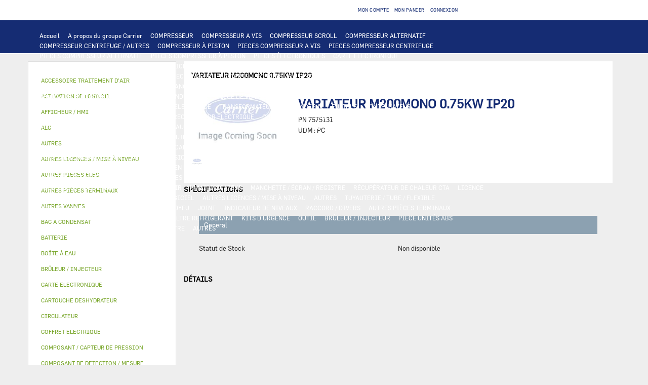

--- FILE ---
content_type: text/html;charset=UTF-8
request_url: https://www.store-eu.carrier.com/ccrz__ProductDetails?sku=7575131
body_size: 9136
content:

<!DOCTYPE HTML>

	<head>
<script src="/static/111213/js/perf/stub.js" type="text/javascript"></script><script src="/jslibrary/1637251311258/sfdc/VFRemote.js" type="text/javascript"></script><script src="/jslibrary/1746634855258/sfdc/IframeThirdPartyContextLogging.js" type="text/javascript"></script><script src="/jslibrary/1647410351258/sfdc/NetworkTracking.js" type="text/javascript"></script><script>try{ NetworkTracking.init('/_ui/networks/tracking/NetworkTrackingServlet', 'network', '0663X0000058wYF'); }catch(x){}try{ NetworkTracking.logPageView();}catch(x){}</script><script>(function(UITheme) {
    UITheme.getUITheme = function() { 
        return UserContext.uiTheme;
    };
}(window.UITheme = window.UITheme || {}));</script><script type="text/javascript">
Visualforce.remoting.Manager.add(new $VFRM.RemotingProviderImpl({"vf":{"vid":"0663X0000058wYF","xhr":false,"dev":false,"tst":false,"dbg":false,"tm":1769992885760,"ovrprm":false},"actions":{"ccrz.cc_ctrl_ProductDetailRD":{"ms":[{"name":"fetchBaseProduct","len":3,"ns":"ccrz","ver":47.0,"csrf":"VmpFPSxNakF5Tmkwd01pMHdOVlF3TURvME1Ub3lOUzQzTmpCYSw3WE8yVktpREZUdGNsSVRGVElBZ0JvekRRb2JLU0FsZUNid3dFTGFNODhJPSxZakF3TUdZNA==","authorization":"[base64].Q2kxalkzSjZMbU5qWDJOMGNteGZVSEp2WkhWamRFUmxkR0ZwYkZKRUxtWmxkR05vUW1GelpWQnliMlIxWTNRPQ==.yPFEt_dUJjvtcPHxJ9NAZrnniSD_r6djahMa7Ti8tfc="},{"name":"fetchCompositeProducts","len":3,"ns":"ccrz","ver":47.0,"csrf":"VmpFPSxNakF5Tmkwd01pMHdOVlF3TURvME1Ub3lOUzQzTmpSYSxuZlhzVnl3MEZ0dWtvOFNMNzlkMDJoN3N6OE55X0hQSGl5ZWUyVi1pc1FFPSxPR0ptWTJaag==","authorization":"[base64].Q2pOalkzSjZMbU5qWDJOMGNteGZVSEp2WkhWamRFUmxkR0ZwYkZKRUxtWmxkR05vUTI5dGNHOXphWFJsVUhKdlpIVmpkSE09.1Pfr7vWpDqhO6gzE1X04Ol_r9gwxgc8r6prT3O5sNr8="},{"name":"fetchDynamicKitData","len":4,"ns":"ccrz","ver":47.0,"csrf":"VmpFPSxNakF5Tmkwd01pMHdOVlF3TURvME1Ub3lOUzQzTmpaYSwyYzRMcHZuQUtyNnlyNkNqX2hQcUYyYl81U2VFTDVuXzU4aDItTVI1R0ZRPSxaV1UzTUdOag==","authorization":"[base64].Q2pCalkzSjZMbU5qWDJOMGNteGZVSEp2WkhWamRFUmxkR0ZwYkZKRUxtWmxkR05vUkhsdVlXMXBZMHRwZEVSaGRHRT0=.AnYMOZLx950u1DKQ9xU5XvI7EPdunkL2J0TtLqvK0lw="},{"name":"fetchPageSections","len":3,"ns":"ccrz","ver":47.0,"csrf":"VmpFPSxNakF5Tmkwd01pMHdOVlF3TURvME1Ub3lOUzQzTmpoYSxHOXNpUVpBdFVSbF9EYm51SUtVWTgxQUlPSXpaYmRmNW5NaWtRbHRUNS00PSxNakl3TVRsaQ==","authorization":"[base64].Q2k1alkzSjZMbU5qWDJOMGNteGZVSEp2WkhWamRFUmxkR0ZwYkZKRUxtWmxkR05vVUdGblpWTmxZM1JwYjI1eg==.4N7i-0MCbsk-v-aeSThd8rPe-QQO1XYWxYVyZ3B2azw="},{"name":"fetchRelatedProducts","len":4,"ns":"ccrz","ver":47.0,"csrf":"VmpFPSxNakF5Tmkwd01pMHdOVlF3TURvME1Ub3lOUzQzTmpsYSxYTGpjamlkVlNxNk9feDVUakZKWmN5UWRMNXVlVk8zS3lpNW1XZndPam5NPSxOREUxTmpVdw==","authorization":"[base64].Q2pGalkzSjZMbU5qWDJOMGNteGZVSEp2WkhWamRFUmxkR0ZwYkZKRUxtWmxkR05vVW1Wc1lYUmxaRkJ5YjJSMVkzUno=.5VpoE0qhia0JRPT9hGn6QlhWcFeli3Niht1nCWaLnXI="}],"prm":1},"ccrz.cc_RemoteActionController":{"ms":[{"name":"addBulk","len":2,"ns":"ccrz","ver":47.0,"csrf":"VmpFPSxNakF5Tmkwd01pMHdOVlF3TURvME1Ub3lOUzQzTnpCYSxQLWdrWXFMZDVpSGRqaUtkZWd1YTJKYVdhQlZLRjBhNElncEdyLTlXaWdRPSxOekpqTVRNeA==","authorization":"[base64].Q2laalkzSjZMbU5qWDFKbGJXOTBaVUZqZEdsdmJrTnZiblJ5YjJ4c1pYSXVZV1JrUW5Wc2F3PT0=.3Dp-1gndXmmdvGXPfJ3jpW_-i8uiVDtm6hVwz_7nf8I="},{"name":"addConfigurationRemoteAction","len":5,"ns":"ccrz","ver":47.0,"csrf":"VmpFPSxNakF5Tmkwd01pMHdOVlF3TURvME1Ub3lOUzQzTnpGYSxkZlpYXzFJMEhYR25PZzNNdWtvYmVUY280b0F5LWRrQTNlR04zRFoySU5RPSxaalEyWlRjdw==","authorization":"[base64].Q2p0alkzSjZMbU5qWDFKbGJXOTBaVUZqZEdsdmJrTnZiblJ5YjJ4c1pYSXVZV1JrUTI5dVptbG5kWEpoZEdsdmJsSmxiVzkwWlVGamRHbHZiZz09.UMdODry7Afbh8ar7XUWRc40YN7ueR1g3IGVzywvxD2E="},{"name":"addConfiguration","len":4,"ns":"ccrz","ver":47.0,"csrf":"VmpFPSxNakF5Tmkwd01pMHdOVlF3TURvME1Ub3lOUzQzTnpKYSxVa01aT21US2d5ZURXOXdxSGNzUER6TUFJXzFUTWRTbGlBOTBaS0d4OTNnPSxaVEUzT0RBdw==","authorization":"[base64].Q2k5alkzSjZMbU5qWDFKbGJXOTBaVUZqZEdsdmJrTnZiblJ5YjJ4c1pYSXVZV1JrUTI5dVptbG5kWEpoZEdsdmJnPT0=.CjegPCuo1jvx0bUx3p3n7YygUNyuaDvoF5LVBs4rpjE="},{"name":"addItem","len":7,"ns":"ccrz","ver":47.0,"csrf":"VmpFPSxNakF5Tmkwd01pMHdOVlF3TURvME1Ub3lOUzQzTnpOYSxUaFFFUThvUDFFaGxZU0dBVkVubHUyY0NiNEdwZUsyVVJyU01Gb0F0NkZRPSxNV1JpWW1ZMQ==","authorization":"[base64].Q2laalkzSjZMbU5qWDFKbGJXOTBaVUZqZEdsdmJrTnZiblJ5YjJ4c1pYSXVZV1JrU1hSbGJRPT0=.i5KNjjB86yVvFHPUUQEDKyDjR4GNnbEcUoSdWu6JfEQ="},{"name":"getCartTotal","len":3,"ns":"ccrz","ver":47.0,"csrf":"VmpFPSxNakF5Tmkwd01pMHdOVlF3TURvME1Ub3lOUzQzTnpSYSxSWXV1SjQ0U1BzWUdsaTNycDRhWEgxQUk4VzNIS3N2NWpDSHNYOW5uQ2hrPSxaRGRtTkRBeQ==","authorization":"[base64].Q2l0alkzSjZMbU5qWDFKbGJXOTBaVUZqZEdsdmJrTnZiblJ5YjJ4c1pYSXVaMlYwUTJGeWRGUnZkR0Zz.vZcmluY-j5FnrYvXkGSVTpUKcmeLKAhpe95TFTEyPG4="},{"name":"getCategoryTreeJson","len":1,"ns":"ccrz","ver":47.0,"csrf":"VmpFPSxNakF5Tmkwd01pMHdOVlF3TURvME1Ub3lOUzQzTnpaYSx4V1NaSE9LenlpY3Q0ZmFRUFhhcTJLX21LcmxrbW5SQ1otNlN0WnJHQVVzPSxaR0U0TnpsbA==","authorization":"[base64].Q2pKalkzSjZMbU5qWDFKbGJXOTBaVUZqZEdsdmJrTnZiblJ5YjJ4c1pYSXVaMlYwUTJGMFpXZHZjbmxVY21WbFNuTnZiZz09.Q-JbqPNbiRTj2A4lpAjRGpjpvKbEbTGOZVCoNEb39wQ="},{"name":"getCountries","len":1,"ns":"ccrz","ver":47.0,"csrf":"VmpFPSxNakF5Tmkwd01pMHdOVlF3TURvME1Ub3lOUzQzTnpkYSxYOUJTcGxiQ0h0UjhKNmR2b0pTVVhlSUU4UUNLd2x4NFpwZTJKekNBQXpzPSxZVGcwWkRZeA==","authorization":"[base64].Q2l0alkzSjZMbU5qWDFKbGJXOTBaVUZqZEdsdmJrTnZiblJ5YjJ4c1pYSXVaMlYwUTI5MWJuUnlhV1Z6.fWzQaF3_fH5pUQEek7tYKXcqE2aofVa_MZdlLpFVv28="},{"name":"getCurrentUser","len":1,"ns":"ccrz","ver":47.0,"csrf":"VmpFPSxNakF5Tmkwd01pMHdOVlF3TURvME1Ub3lOUzQzTnpoYSxNdGk2TFFsYjhJckwtVkUwM21WQWo3Y0ZUd1hBY3FoanNkUk4yeEFwaVd3PSxZamMyTmpVMg==","authorization":"[base64].Q2kxalkzSjZMbU5qWDFKbGJXOTBaVUZqZEdsdmJrTnZiblJ5YjJ4c1pYSXVaMlYwUTNWeWNtVnVkRlZ6WlhJPQ==.gJrJUpYACC2w6GOyhIfXtbHCilmiszfGNs9trGkvt8A="},{"name":"getHeaderInfo","len":1,"ns":"ccrz","ver":47.0,"csrf":"VmpFPSxNakF5Tmkwd01pMHdOVlF3TURvME1Ub3lOUzQzTnpsYSxQYW5SYlczeGZwVk1pakRlelBFTEI2T25NZDk0SmtIZ3VtYnF1bGxYWWRRPSxZemhsTURFdw==","authorization":"[base64].Q2l4alkzSjZMbU5qWDFKbGJXOTBaVUZqZEdsdmJrTnZiblJ5YjJ4c1pYSXVaMlYwU0dWaFpHVnlTVzVtYnc9PQ==.Km9MnNSyUvUi0xtnMGXW_i7obp3RoVE6RZ-hw3-uio4="},{"name":"getStates","len":0,"ns":"ccrz","ver":47.0,"csrf":"VmpFPSxNakF5Tmkwd01pMHdOVlF3TURvME1Ub3lOUzQzT0RCYSxxNC16VVhRU0dPZU1sdTc4T3JMNXdrSXg1Tko4UHBPOHJCb0U2Qm8tTW44PSxZemhrWkRWbA==","authorization":"[base64].Q2loalkzSjZMbU5qWDFKbGJXOTBaVUZqZEdsdmJrTnZiblJ5YjJ4c1pYSXVaMlYwVTNSaGRHVno=.72S1MD5itemZd_eVcPdntAFsHDBCLSRMw4F40rQnfWI="}],"prm":1}},"service":"apexremote"}));
</script><meta HTTP-EQUIV="PRAGMA" CONTENT="NO-CACHE" />
<meta HTTP-EQUIV="Expires" content="Mon, 01 Jan 1990 12:00:00 GMT" />


		<script type="text/javascript">
            var CCRZ = CCRZ || {};
            CCRZ.disableAdaptive = true;
  </script>

		<title></title>
		<meta content="" name="description" />
		<meta content="" name="keywords" />
		<meta content="" property="og:description" /><meta charset="utf-8">
<meta http-equiv="X-UA-Compatible" content="IE=edge">
<meta name="viewport" content="width=device-width, initial-scale=1"><link type="text/css" rel="stylesheet" href="/resource/1599058431000/ccrz__CCRZ_JS/v004/boot3/css/ccrz-libs.min.css" />
<script type="text/javascript" src="/resource/1599058431000/ccrz__CCRZ_JS/v004/boot3/ccrz-libsh-min.js"></script>
<script type="text/javascript" src="/resource/1599058433000/ccrz__CC_Javascript_Framework/js/cc3-min.js"></script>
<link type="text/css" rel="stylesheet" href="/resource/1600884681000/CC_Theme_Carrier/css3/styles.css"/>
<script type="text/javascript" src="/resource/1600884681000/CC_Theme_Carrier/js/uiproperties.js"></script>
<link rel="canonical" href="https://www.store-eu.carrier.com/ccrz__ProductDetails?sku=7575131&cclcl=fr_FR"/>
<link rel="alternate" hreflang="fr" href="https://www.store-eu.carrier.com/ccrz__ProductDetails?sku=7575131&cclcl=fr" />
<link rel="alternate" hreflang="pl" href="https://www.store-eu.carrier.com/ccrz__ProductDetails?sku=7575131&cclcl=pl" />
<link rel="alternate" hreflang="pt" href="https://www.store-eu.carrier.com/ccrz__ProductDetails?sku=7575131&cclcl=pt" />
<link rel="alternate" hreflang="de" href="https://www.store-eu.carrier.com/ccrz__ProductDetails?sku=7575131&cclcl=de" />
<link rel="alternate" hreflang="es" href="https://www.store-eu.carrier.com/ccrz__ProductDetails?sku=7575131&cclcl=es" />
<link rel="alternate" hreflang="en-us" href="https://www.store-eu.carrier.com/ccrz__ProductDetails?sku=7575131&cclcl=en_US" />
<link rel="alternate" hreflang="nl-nl" href="https://www.store-eu.carrier.com/ccrz__ProductDetails?sku=7575131&cclcl=nl_NL" />
<link rel="alternate" hreflang="fr-fr" href="https://www.store-eu.carrier.com/ccrz__ProductDetails?sku=7575131&cclcl=fr_FR" />
<link rel="alternate" hreflang="nl" href="https://www.store-eu.carrier.com/ccrz__ProductDetails?sku=7575131&cclcl=nl" />
<link rel="alternate" hreflang="de-de" href="https://www.store-eu.carrier.com/ccrz__ProductDetails?sku=7575131&cclcl=de_DE" />
<link rel="alternate" hreflang="fi" href="https://www.store-eu.carrier.com/ccrz__ProductDetails?sku=7575131&cclcl=fi" />
<link rel="alternate" hreflang="it" href="https://www.store-eu.carrier.com/ccrz__ProductDetails?sku=7575131&cclcl=it" />
<link rel="alternate" hreflang="es-es-euro" href="https://www.store-eu.carrier.com/ccrz__ProductDetails?sku=7575131&cclcl=es_ES_EURO" />
<link rel="alternate" hreflang="es-es" href="https://www.store-eu.carrier.com/ccrz__ProductDetails?sku=7575131&cclcl=es_ES" />
<link rel="alternate" hreflang="it-it" href="https://www.store-eu.carrier.com/ccrz__ProductDetails?sku=7575131&cclcl=it_IT" />
<link rel="alternate" hreflang="pt-pt" href="https://www.store-eu.carrier.com/ccrz__ProductDetails?sku=7575131&cclcl=pt_PT" />
<link rel="alternate" hreflang="pt-br" href="https://www.store-eu.carrier.com/ccrz__ProductDetails?sku=7575131&cclcl=pt_BR" />
<link rel="alternate" hreflang="pt-ao" href="https://www.store-eu.carrier.com/ccrz__ProductDetails?sku=7575131&cclcl=pt_AO" />
<link rel="alternate" hreflang="sv" href="https://www.store-eu.carrier.com/ccrz__ProductDetails?sku=7575131&cclcl=sv" />
<link rel="alternate" hreflang="pl-pl" href="https://www.store-eu.carrier.com/ccrz__ProductDetails?sku=7575131&cclcl=pl_PL" />
<link rel="alternate" hreflang="fi-fi" href="https://www.store-eu.carrier.com/ccrz__ProductDetails?sku=7575131&cclcl=fi_FI" />
<link rel="alternate" hreflang="sv-se" href="https://www.store-eu.carrier.com/ccrz__ProductDetails?sku=7575131&cclcl=sv_SE" />
<link rel="alternate" hreflang="fr-be" href="https://www.store-eu.carrier.com/ccrz__ProductDetails?sku=7575131&cclcl=fr_BE" />
<link rel="alternate" hreflang="nl-be" href="https://www.store-eu.carrier.com/ccrz__ProductDetails?sku=7575131&cclcl=nl_BE" />

	</head>

	<body>
		<div class="deskLayout cc_deskLayout">
		<header>
			<div class="header cc_header">
				<div class="navbar-inverse cc_navbar-inverse">
					<div class="container cc_container">
						<div class="row cc_navbar_row">
							<small>
								<div class="col-md-4 col-xs-12 cc_navbar_col_misc">
									<p class="header-spacer visible-md-* cc_header_spacer"></p>
									<div class="navbar-header pull-left cc_navbar-header">
										<span class="misc-function cc_misc_function"></span>
										<span class="lssec cc_lssec"></span>
									</div>
								</div>
								<div class="col-md-5 col-xs-12 cc_navbar_col_acct">
									<p class="header-spacer visible-md-* cc_header_spacer"></p>
									<div class="navbar-header pull-right cc_navbar-header">
										<ul class="list-inline navbar-nav cc_list-inline">
											<li class="cc_my_account">
												<a class="acct" href="/ccrz__MyAccount" id="goToAccount"><i aria-hidden="true" class="fa fa-user"></i><span>&nbsp;Mon compte</span></a>
											</li>
											<li class="cc_my_chead">
												<a class="chead cartHeaderLink" href="/ccrz__Cart" id="cartHeader"><i aria-hidden="true" class="fa fa-shopping-cart"></i>Mon panier</a>
											</li>
											<li class="loginoutsec cc_loginoutsec">
												<a class="goToLogin cc_goto_login" href="/ccrz__CCSiteLogin" id="goToLogin"><i aria-hidden="true" class="fa fa-pencil"></i> Connexion</a>
											</li>
										</ul>
									</div>
								</div>
								<div class="col-md-3 col-xs-12 pull-right cc_col_search">
									<ul class="nav cc_nav">
										<li><div class="search_form cc_search_form"></div></li>
									</ul>
								</div>
							</small>
						</div>
					</div>
				</div>
				<a href="/ccrz__HomePage" id="logoUrl"><div class="cc_store_logo_img center-block" id="cc_store_logo_img"></div></a>
			</div>

			<div class="menu_container cc_menu_container">
				<div id="secnav cc_secnav">
					<nav class="navbar navbar-default navbar-static-top cc_navbar">
						<div class="container cc_container">
							<div class="navbar-header cc_navbar_header"></div>
							<div class="navbar-collapse collapse cc_navbar_collapse" id="navbar">
								<ul class="nav navbar-nav cc_navbar-nav">
										
										<li>
												<a class="menuTypeURL cc_menu_type_url" href="https://www.store-eu.carrier.com/ccrz__HomePage">Accueil  </a>
										</li>
										
										<li>
										</li>
										<li>
										</li>
										
										<li>
										</li>
										
										<li>
										</li>
										
										<li>
										</li>
										
										<li>
												<a class="menuTypeURL cc_menu_type_url" href="https://www.store-eu.carrier.com/ccrz__CCPage?pagekey=aboutCarrier">A propos du groupe Carrier  </a>
										</li>
										
										<li>
										</li>
										<li>
										</li>
										
										<li>
										</li>
										
										<li>
										</li>
										
										<li>
										</li>
										
										<li>
										</li>
										
										<li>
										</li>
										<li>
													<a class="cc_category gp_cat" href="/ccrz__ProductList?categoryId=a0p3X00000UqvrWQAR">COMPRESSEUR </a>
										</li>
										
										<li>
										</li>
										
										<li>
										</li>
										
										<li>
										</li>
										
										<li>
										</li>
										
										<li>
										</li>
										<li>
													<a class="cc_category gp_cat" href="/ccrz__ProductList?categoryId=a0p3X00000UqvryQAB">COMPRESSEUR A VIS </a>
										</li>
										
										<li>
										</li>
										
										<li>
										</li>
										
										<li>
										</li>
										
										<li>
										</li>
										
										<li>
										</li>
										<li>
													<a class="cc_category gp_cat" href="/ccrz__ProductList?categoryId=a0p3X00000UqvrzQAB">COMPRESSEUR SCROLL </a>
										</li>
										
										<li>
										</li>
										
										<li>
										</li>
										
										<li>
										</li>
										
										<li>
										</li>
										
										<li>
										</li>
										<li>
													<a class="cc_category gp_cat" href="/ccrz__ProductList?categoryId=a0p3X00000Uqvs0QAB">COMPRESSEUR ALTERNATIF </a>
										</li>
										
										<li>
										</li>
										
										<li>
										</li>
										
										<li>
										</li>
										
										<li>
										</li>
										
										<li>
										</li>
										<li>
													<a class="cc_category gp_cat" href="/ccrz__ProductList?categoryId=a0p3X00000Uqvs1QAB">COMPRESSEUR CENTRIFUGE / AUTRES </a>
										</li>
										
										<li>
										</li>
										
										<li>
										</li>
										
										<li>
										</li>
										
										<li>
										</li>
										
										<li>
										</li>
										<li>
													<a class="cc_category gp_cat" href="/ccrz__ProductList?categoryId=a0p3X00000Uqvs2QAB">COMPRESSEUR &Agrave; PISTON </a>
										</li>
										
										<li>
										</li>
										
										<li>
										</li>
										
										<li>
										</li>
										
										<li>
										</li>
										
										<li>
										</li>
										<li>
													<a class="cc_category gp_cat" href="/ccrz__ProductList?categoryId=a0p3X00000Uqvs3QAB">PIECES COMPRESSEUR A VIS </a>
										</li>
										
										<li>
										</li>
										
										<li>
										</li>
										
										<li>
										</li>
										
										<li>
										</li>
										
										<li>
										</li>
										<li>
													<a class="cc_category gp_cat" href="/ccrz__ProductList?categoryId=a0p3X00000Uqvs4QAB">PIECES COMPRESSEUR CENTRIFUGE </a>
										</li>
										
										<li>
										</li>
										
										<li>
										</li>
										
										<li>
										</li>
										
										<li>
										</li>
										
										<li>
										</li>
										<li>
													<a class="cc_category gp_cat" href="/ccrz__ProductList?categoryId=a0p3X00000Uqvs5QAB">PIECES COMPRESSEUR ALTERNATIF </a>
										</li>
										
										<li>
										</li>
										
										<li>
										</li>
										
										<li>
										</li>
										
										<li>
										</li>
										
										<li>
										</li>
										<li>
													<a class="cc_category gp_cat" href="/ccrz__ProductList?categoryId=a0p3X00000Uqvs6QAB">PIECES COMPRESSEUR &Agrave; PISTON </a>
										</li>
										
										<li>
										</li>
										
										<li>
										</li>
										
										<li>
										</li>
										
										<li>
										</li>
										
										<li>
										</li>
										<li>
													<a class="cc_category gp_cat" href="/ccrz__ProductList?categoryId=a0p3X00000UqvrXQAR">PIECES &Eacute;LECTRONIQUES </a>
										</li>
										
										<li>
										</li>
										
										<li>
										</li>
										
										<li>
										</li>
										
										<li>
										</li>
										
										<li>
										</li>
										<li>
													<a class="cc_category gp_cat" href="/ccrz__ProductList?categoryId=a0p3X00000Uqvs7QAB">CARTE ELECTRONIQUE </a>
										</li>
										
										<li>
										</li>
										
										<li>
										</li>
										
										<li>
										</li>
										
										<li>
										</li>
										
										<li>
										</li>
										<li>
													<a class="cc_category gp_cat" href="/ccrz__ProductList?categoryId=a0p3X00000Uqvs8QAB">INTERFACE UTILISATEUR / THERMOSTAT </a>
										</li>
										
										<li>
										</li>
										
										<li>
										</li>
										
										<li>
										</li>
										
										<li>
										</li>
										
										<li>
										</li>
										<li>
													<a class="cc_category gp_cat" href="/ccrz__ProductList?categoryId=a0p3X00000Uqvs9QAB">AFFICHEUR / HMI </a>
										</li>
										
										<li>
										</li>
										
										<li>
										</li>
										
										<li>
										</li>
										
										<li>
										</li>
										
										<li>
										</li>
										<li>
													<a class="cc_category gp_cat" href="/ccrz__ProductList?categoryId=a0p3X00000UqvsAQAR">REGULATEUR &amp; AUTOMATE </a>
										</li>
										
										<li>
										</li>
										
										<li>
										</li>
										
										<li>
										</li>
										
										<li>
										</li>
										
										<li>
										</li>
										<li>
													<a class="cc_category gp_cat" href="/ccrz__ProductList?categoryId=a0p3X00000UqvsBQAR">OUTIL DE CHARGEMENT </a>
										</li>
										
										<li>
										</li>
										
										<li>
										</li>
										
										<li>
										</li>
										
										<li>
										</li>
										
										<li>
										</li>
										<li>
													<a class="cc_category gp_cat" href="/ccrz__ProductList?categoryId=a0p3X00000UqvsCQAR">COMPOSANT DE DETECTION / MESURE </a>
										</li>
										
										<li>
										</li>
										
										<li>
										</li>
										
										<li>
										</li>
										
										<li>
										</li>
										
										<li>
										</li>
										<li>
													<a class="cc_category gp_cat" href="/ccrz__ProductList?categoryId=a0p3X00000UqvsDQAR">ALC </a>
										</li>
										
										<li>
										</li>
										
										<li>
										</li>
										
										<li>
										</li>
										
										<li>
										</li>
										
										<li>
										</li>
										<li>
													<a class="cc_category gp_cat" href="/ccrz__ProductList?categoryId=a0p3X00000UqvrYQAR">ECHANGEUR </a>
										</li>
										
										<li>
										</li>
										
										<li>
										</li>
										
										<li>
										</li>
										
										<li>
										</li>
										
										<li>
										</li>
										<li>
													<a class="cc_category gp_cat" href="/ccrz__ProductList?categoryId=a0p3X00000UqvsEQAR">BATTERIE </a>
										</li>
										
										<li>
										</li>
										
										<li>
										</li>
										
										<li>
										</li>
										
										<li>
										</li>
										
										<li>
										</li>
										<li>
													<a class="cc_category gp_cat" href="/ccrz__ProductList?categoryId=a0p3X00000UqvsFQAR">ECHANGEUR A PLAQUE </a>
										</li>
										
										<li>
										</li>
										
										<li>
										</li>
										
										<li>
										</li>
										
										<li>
										</li>
										
										<li>
										</li>
										<li>
													<a class="cc_category gp_cat" href="/ccrz__ProductList?categoryId=a0p3X00000UqvsGQAR">ECHANGEUR A TUBE </a>
										</li>
										
										<li>
										</li>
										
										<li>
										</li>
										
										<li>
										</li>
										
										<li>
										</li>
										
										<li>
										</li>
										<li>
													<a class="cc_category gp_cat" href="/ccrz__ProductList?categoryId=a0p3X00000UqvsHQAR">PIECE D'ECHANGEUR A PLAQUE </a>
										</li>
										
										<li>
										</li>
										
										<li>
										</li>
										
										<li>
										</li>
										
										<li>
										</li>
										
										<li>
										</li>
										<li>
													<a class="cc_category gp_cat" href="/ccrz__ProductList?categoryId=a0p3X00000UqvsIQAR">JOINT D'ECHANGEUR A TUBE </a>
										</li>
										
										<li>
										</li>
										
										<li>
										</li>
										
										<li>
										</li>
										
										<li>
										</li>
										
										<li>
										</li>
										<li>
													<a class="cc_category gp_cat" href="/ccrz__ProductList?categoryId=a0p3X00000UqvrZQAR">MOTO VENTILATEUR &amp; MOTEUR </a>
										</li>
										
										<li>
										</li>
										
										<li>
										</li>
										
										<li>
										</li>
										
										<li>
										</li>
										
										<li>
										</li>
										<li>
													<a class="cc_category gp_cat" href="/ccrz__ProductList?categoryId=a0p3X00000UqvsJQAR">VENTILATEUR ET MOTEUR CTA CHILLER ROOFTOP </a>
										</li>
										
										<li>
										</li>
										
										<li>
										</li>
										
										<li>
										</li>
										
										<li>
										</li>
										
										<li>
										</li>
										<li>
													<a class="cc_category gp_cat" href="/ccrz__ProductList?categoryId=a0p3X00000UqvsKQAR">VENTILATEUR ET MOTEUR / AUTRE </a>
										</li>
										
										<li>
										</li>
										
										<li>
										</li>
										
										<li>
										</li>
										
										<li>
										</li>
										
										<li>
										</li>
										<li>
													<a class="cc_category gp_cat" href="/ccrz__ProductList?categoryId=a0p3X00000UqvsLQAR">MOTEUR INDUSTRIEL </a>
										</li>
										
										<li>
										</li>
										
										<li>
										</li>
										
										<li>
										</li>
										
										<li>
										</li>
										
										<li>
										</li>
										<li>
													<a class="cc_category gp_cat" href="/ccrz__ProductList?categoryId=a0p3X00000UqvsMQAR">PIECE DE VENTILATEUR </a>
										</li>
										
										<li>
										</li>
										
										<li>
										</li>
										
										<li>
										</li>
										
										<li>
										</li>
										
										<li>
										</li>
										<li>
													<a class="cc_category gp_cat" href="/ccrz__ProductList?categoryId=a0p3X00000UqvraQAB">PIECE ELECTRIQUE </a>
										</li>
										
										<li>
										</li>
										
										<li>
										</li>
										
										<li>
										</li>
										
										<li>
										</li>
										
										<li>
										</li>
										<li>
													<a class="cc_category gp_cat" href="/ccrz__ProductList?categoryId=a0p3X00000UqvsNQAR">VARIATEUR ET DEMARREUR </a>
										</li>
										
										<li>
										</li>
										
										<li>
										</li>
										
										<li>
										</li>
										
										<li>
										</li>
										
										<li>
										</li>
										<li>
													<a class="cc_category gp_cat" href="/ccrz__ProductList?categoryId=a0p3X00000UqvsOQAR">CONTACTEUR </a>
										</li>
										
										<li>
										</li>
										
										<li>
										</li>
										
										<li>
										</li>
										
										<li>
										</li>
										
										<li>
										</li>
										<li>
													<a class="cc_category gp_cat" href="/ccrz__ProductList?categoryId=a0p3X00000UqvsPQAR">RELAI </a>
										</li>
										
										<li>
										</li>
										
										<li>
										</li>
										
										<li>
										</li>
										
										<li>
										</li>
										
										<li>
										</li>
										<li>
													<a class="cc_category gp_cat" href="/ccrz__ProductList?categoryId=a0p3X00000UqvsQQAR">INTERRUPTEUR </a>
										</li>
										
										<li>
										</li>
										
										<li>
										</li>
										
										<li>
										</li>
										
										<li>
										</li>
										
										<li>
										</li>
										<li>
													<a class="cc_category gp_cat" href="/ccrz__ProductList?categoryId=a0p3X00000UqvsRQAR">C&Acirc;BLE </a>
										</li>
										
										<li>
										</li>
										
										<li>
										</li>
										
										<li>
										</li>
										
										<li>
										</li>
										
										<li>
										</li>
										<li>
													<a class="cc_category gp_cat" href="/ccrz__ProductList?categoryId=a0p3X00000UqvsSQAR">COFFRET ELECTRIQUE </a>
										</li>
										
										<li>
										</li>
										
										<li>
										</li>
										
										<li>
										</li>
										
										<li>
										</li>
										
										<li>
										</li>
										<li>
													<a class="cc_category gp_cat" href="/ccrz__ProductList?categoryId=a0p3X00000UqvsTQAR">TRANSFORMATEUR </a>
										</li>
										
										<li>
										</li>
										
										<li>
										</li>
										
										<li>
										</li>
										
										<li>
										</li>
										
										<li>
										</li>
										<li>
													<a class="cc_category gp_cat" href="/ccrz__ProductList?categoryId=a0p3X00000UqvsUQAR">DISJONCTEUR </a>
										</li>
										
										<li>
										</li>
										
										<li>
										</li>
										
										<li>
										</li>
										
										<li>
										</li>
										
										<li>
										</li>
										<li>
													<a class="cc_category gp_cat" href="/ccrz__ProductList?categoryId=a0p3X00000UqvsVQAR">FUSIBLE </a>
										</li>
										
										<li>
										</li>
										
										<li>
										</li>
										
										<li>
										</li>
										
										<li>
										</li>
										
										<li>
										</li>
										<li>
													<a class="cc_category gp_cat" href="/ccrz__ProductList?categoryId=a0p3X00000UqvsWQAR">CONDENSATEUR </a>
										</li>
										
										<li>
										</li>
										
										<li>
										</li>
										
										<li>
										</li>
										
										<li>
										</li>
										
										<li>
										</li>
										<li>
													<a class="cc_category gp_cat" href="/ccrz__ProductList?categoryId=a0p3X00000UqvsXQAR">VENTILATEURS DE COFFRET ELEC. </a>
										</li>
										
										<li>
										</li>
										
										<li>
										</li>
										
										<li>
										</li>
										
										<li>
										</li>
										
										<li>
										</li>
										<li>
													<a class="cc_category gp_cat" href="/ccrz__ProductList?categoryId=a0p3X00000UqvsYQAR">SONDE </a>
										</li>
										
										<li>
										</li>
										
										<li>
										</li>
										
										<li>
										</li>
										
										<li>
										</li>
										
										<li>
										</li>
										<li>
													<a class="cc_category gp_cat" href="/ccrz__ProductList?categoryId=a0p3X00000UqvsZQAR">RECHAUFFEUR ELECTRIQUE </a>
										</li>
										
										<li>
										</li>
										
										<li>
										</li>
										
										<li>
										</li>
										
										<li>
										</li>
										
										<li>
										</li>
										<li>
													<a class="cc_category gp_cat" href="/ccrz__ProductList?categoryId=a0p3X00000UqvsaQAB">CONNECTEUR </a>
										</li>
										
										<li>
										</li>
										
										<li>
										</li>
										
										<li>
										</li>
										
										<li>
										</li>
										
										<li>
										</li>
										<li>
													<a class="cc_category gp_cat" href="/ccrz__ProductList?categoryId=a0p3X00000UqvsbQAB">CONNECTED SERVICES </a>
										</li>
										
										<li>
										</li>
										
										<li>
										</li>
										
										<li>
										</li>
										
										<li>
										</li>
										
										<li>
										</li>
										<li>
													<a class="cc_category gp_cat" href="/ccrz__ProductList?categoryId=a0p3X00000UqvscQAB">THERMOSTAT DE SECURITE </a>
										</li>
										
										<li>
										</li>
										
										<li>
										</li>
										
										<li>
										</li>
										
										<li>
										</li>
										
										<li>
										</li>
										<li>
													<a class="cc_category gp_cat" href="/ccrz__ProductList?categoryId=a0p3X00000UqvsdQAB">AUTRES PIECES ELEC. </a>
										</li>
										
										<li>
										</li>
										
										<li>
										</li>
										
										<li>
										</li>
										
										<li>
										</li>
										
										<li>
										</li>
										<li>
													<a class="cc_category gp_cat" href="/ccrz__ProductList?categoryId=a0p3X00000UqvrbQAB">POMPE </a>
										</li>
										
										<li>
										</li>
										
										<li>
										</li>
										
										<li>
										</li>
										
										<li>
										</li>
										
										<li>
										</li>
										<li>
													<a class="cc_category gp_cat" href="/ccrz__ProductList?categoryId=a0p3X00000UqvseQAB">POMPE HYDRAULIQUE </a>
										</li>
										
										<li>
										</li>
										
										<li>
										</li>
										
										<li>
										</li>
										
										<li>
										</li>
										
										<li>
										</li>
										<li>
													<a class="cc_category gp_cat" href="/ccrz__ProductList?categoryId=a0p3X00000UqvsfQAB">POMPE A CONDENSAT </a>
										</li>
										
										<li>
										</li>
										
										<li>
										</li>
										
										<li>
										</li>
										
										<li>
										</li>
										
										<li>
										</li>
										<li>
													<a class="cc_category gp_cat" href="/ccrz__ProductList?categoryId=a0p3X00000UqvsgQAB">CIRCULATEUR </a>
										</li>
										
										<li>
										</li>
										
										<li>
										</li>
										
										<li>
										</li>
										
										<li>
										</li>
										
										<li>
										</li>
										<li>
													<a class="cc_category gp_cat" href="/ccrz__ProductList?categoryId=a0p3X00000UqvshQAB">MOTEUR ET PI&Egrave;CE DE POMPE </a>
										</li>
										
										<li>
										</li>
										
										<li>
										</li>
										
										<li>
										</li>
										
										<li>
										</li>
										
										<li>
										</li>
										<li>
													<a class="cc_category gp_cat" href="/ccrz__ProductList?categoryId=a0p3X00000UqvsiQAB">POMPE POUR UNIT&Eacute;S ABS </a>
										</li>
										
										<li>
										</li>
										
										<li>
										</li>
										
										<li>
										</li>
										
										<li>
										</li>
										
										<li>
										</li>
										<li>
													<a class="cc_category gp_cat" href="/ccrz__ProductList?categoryId=a0p3X00000UqvrcQAB">HUILE ET TEST </a>
										</li>
										
										<li>
										</li>
										
										<li>
										</li>
										
										<li>
										</li>
										
										<li>
										</li>
										
										<li>
										</li>
										<li>
													<a class="cc_category gp_cat" href="/ccrz__ProductList?categoryId=a0p3X00000UqvsjQAB">HUILE ET TEST </a>
										</li>
										
										<li>
										</li>
										
										<li>
										</li>
										
										<li>
										</li>
										
										<li>
										</li>
										
										<li>
										</li>
										<li>
													<a class="cc_category gp_cat" href="/ccrz__ProductList?categoryId=a0p3X00000UqvskQAB">FILTRE &Agrave; L'HUILE </a>
										</li>
										
										<li>
										</li>
										
										<li>
										</li>
										
										<li>
										</li>
										
										<li>
										</li>
										
										<li>
										</li>
										<li>
													<a class="cc_category gp_cat" href="/ccrz__ProductList?categoryId=a0p3X00000UqvslQAB">S&Eacute;PARATEUR D'HUILE </a>
										</li>
										
										<li>
										</li>
										
										<li>
										</li>
										
										<li>
										</li>
										
										<li>
										</li>
										
										<li>
										</li>
										<li>
													<a class="cc_category gp_cat" href="/ccrz__ProductList?categoryId=a0p3X00000UqvsmQAB">POMPE &Agrave; HUILE </a>
										</li>
										
										<li>
										</li>
										
										<li>
										</li>
										
										<li>
										</li>
										
										<li>
										</li>
										
										<li>
										</li>
										<li>
													<a class="cc_category gp_cat" href="/ccrz__ProductList?categoryId=a0p3X00000UqvrdQAB">COMPOSANTS R&Eacute;FRIG&Eacute;RANTS </a>
										</li>
										
										<li>
										</li>
										
										<li>
										</li>
										
										<li>
										</li>
										
										<li>
										</li>
										
										<li>
										</li>
										<li>
													<a class="cc_category gp_cat" href="/ccrz__ProductList?categoryId=a0p3X00000UqvsnQAB">COMPOSANT / CAPTEUR DE PRESSION </a>
										</li>
										
										<li>
										</li>
										
										<li>
										</li>
										
										<li>
										</li>
										
										<li>
										</li>
										
										<li>
										</li>
										<li>
													<a class="cc_category gp_cat" href="/ccrz__ProductList?categoryId=a0p3X00000UqvsoQAB">DETECTEUR DE DEBIT </a>
										</li>
										
										<li>
										</li>
										
										<li>
										</li>
										
										<li>
										</li>
										
										<li>
										</li>
										
										<li>
										</li>
										<li>
													<a class="cc_category gp_cat" href="/ccrz__ProductList?categoryId=a0p3X00000UqvspQAB">SOUPAPE DE S&Eacute;CURIT&Eacute; </a>
										</li>
										
										<li>
										</li>
										
										<li>
										</li>
										
										<li>
										</li>
										
										<li>
										</li>
										
										<li>
										</li>
										<li>
													<a class="cc_category gp_cat" href="/ccrz__ProductList?categoryId=a0p3X00000UqvsqQAB">DESHYDRATEUR </a>
										</li>
										
										<li>
										</li>
										
										<li>
										</li>
										
										<li>
										</li>
										
										<li>
										</li>
										
										<li>
										</li>
										<li>
													<a class="cc_category gp_cat" href="/ccrz__ProductList?categoryId=a0p3X00000UqvsrQAB">CARTOUCHE DESHYDRATEUR </a>
										</li>
										
										<li>
										</li>
										
										<li>
										</li>
										
										<li>
										</li>
										
										<li>
										</li>
										
										<li>
										</li>
										<li>
													<a class="cc_category gp_cat" href="/ccrz__ProductList?categoryId=a0p3X00000UqvssQAB">VANNE D&#8217;INVERSION / 4 VOIES </a>
										</li>
										
										<li>
										</li>
										
										<li>
										</li>
										
										<li>
										</li>
										
										<li>
										</li>
										
										<li>
										</li>
										<li>
													<a class="cc_category gp_cat" href="/ccrz__ProductList?categoryId=a0p3X00000UqvstQAB">DETENDEUR </a>
										</li>
										
										<li>
										</li>
										
										<li>
										</li>
										
										<li>
										</li>
										
										<li>
										</li>
										
										<li>
										</li>
										<li>
													<a class="cc_category gp_cat" href="/ccrz__ProductList?categoryId=a0p3X00000UqvsuQAB">PIECE DE DETENDEUR </a>
										</li>
										
										<li>
										</li>
										
										<li>
										</li>
										
										<li>
										</li>
										
										<li>
										</li>
										
										<li>
										</li>
										<li>
													<a class="cc_category gp_cat" href="/ccrz__ProductList?categoryId=a0p3X00000UqvreQAB">PIECE METALLIQUE ET PLASTIQUE </a>
										</li>
										
										<li>
										</li>
										
										<li>
										</li>
										
										<li>
										</li>
										
										<li>
										</li>
										
										<li>
										</li>
										<li>
													<a class="cc_category gp_cat" href="/ccrz__ProductList?categoryId=a0p3X00000UqvsvQAB">PIECE PLASTIQUE </a>
										</li>
										
										<li>
										</li>
										
										<li>
										</li>
										
										<li>
										</li>
										
										<li>
										</li>
										
										<li>
										</li>
										<li>
													<a class="cc_category gp_cat" href="/ccrz__ProductList?categoryId=a0p3X00000UqvswQAB">PANNEAU ET COMPOSANT EN METAL </a>
										</li>
										
										<li>
										</li>
										
										<li>
										</li>
										
										<li>
										</li>
										
										<li>
										</li>
										
										<li>
										</li>
										<li>
													<a class="cc_category gp_cat" href="/ccrz__ProductList?categoryId=a0p3X00000UqvsxQAB">BAC A CONDENSAT </a>
										</li>
										
										<li>
										</li>
										
										<li>
										</li>
										
										<li>
										</li>
										
										<li>
										</li>
										
										<li>
										</li>
										<li>
													<a class="cc_category gp_cat" href="/ccrz__ProductList?categoryId=a0p3X00000UqvsyQAB">BO&Icirc;TE &Agrave; EAU </a>
										</li>
										
										<li>
										</li>
										
										<li>
										</li>
										
										<li>
										</li>
										
										<li>
										</li>
										
										<li>
										</li>
										<li>
													<a class="cc_category gp_cat" href="/ccrz__ProductList?categoryId=a0p3X00000UqvszQAB">R&Eacute;SERVOIR / BOUTEILLE </a>
										</li>
										
										<li>
										</li>
										
										<li>
										</li>
										
										<li>
										</li>
										
										<li>
										</li>
										
										<li>
										</li>
										<li>
													<a class="cc_category gp_cat" href="/ccrz__ProductList?categoryId=a0p3X00000Uqvt0QAB">ISOLATION </a>
										</li>
										
										<li>
										</li>
										
										<li>
										</li>
										
										<li>
										</li>
										
										<li>
										</li>
										
										<li>
										</li>
										<li>
													<a class="cc_category gp_cat" href="/ccrz__ProductList?categoryId=a0p3X00000UqvrfQAB">VANNE ET ACTIONNEUR </a>
										</li>
										
										<li>
										</li>
										
										<li>
										</li>
										
										<li>
										</li>
										
										<li>
										</li>
										
										<li>
										</li>
										<li>
													<a class="cc_category gp_cat" href="/ccrz__ProductList?categoryId=a0p3X00000Uqvt1QAB">VANNE 4 VOIES 3 VOIES </a>
										</li>
										
										<li>
										</li>
										
										<li>
										</li>
										
										<li>
										</li>
										
										<li>
										</li>
										
										<li>
										</li>
										<li>
													<a class="cc_category gp_cat" href="/ccrz__ProductList?categoryId=a0p3X00000Uqvt2QAB">SERVOMOTEUR </a>
										</li>
										
										<li>
										</li>
										
										<li>
										</li>
										
										<li>
										</li>
										
										<li>
										</li>
										
										<li>
										</li>
										<li>
													<a class="cc_category gp_cat" href="/ccrz__ProductList?categoryId=a0p3X00000Uqvt3QAB">VANNE A BOULE </a>
										</li>
										
										<li>
										</li>
										
										<li>
										</li>
										
										<li>
										</li>
										
										<li>
										</li>
										
										<li>
										</li>
										<li>
													<a class="cc_category gp_cat" href="/ccrz__ProductList?categoryId=a0p3X00000Uqvt4QAB">&Eacute;LECTROVANNE / BOBINE </a>
										</li>
										
										<li>
										</li>
										
										<li>
										</li>
										
										<li>
										</li>
										
										<li>
										</li>
										
										<li>
										</li>
										<li>
													<a class="cc_category gp_cat" href="/ccrz__ProductList?categoryId=a0p3X00000Uqvt5QAB">AUTRES VANNES </a>
										</li>
										
										<li>
										</li>
										
										<li>
										</li>
										
										<li>
										</li>
										
										<li>
										</li>
										
										<li>
										</li>
										<li>
													<a class="cc_category gp_cat" href="/ccrz__ProductList?categoryId=a0p3X00000UqvrgQAB">ACCESSOIRE TRAITEMENT D&#8217;AIR </a>
										</li>
										
										<li>
										</li>
										
										<li>
										</li>
										
										<li>
										</li>
										
										<li>
										</li>
										
										<li>
										</li>
										<li>
													<a class="cc_category gp_cat" href="/ccrz__ProductList?categoryId=a0p3X00000Uqvt6QAB">FILTRE &Agrave; AIR </a>
										</li>
										
										<li>
										</li>
										
										<li>
										</li>
										
										<li>
										</li>
										
										<li>
										</li>
										
										<li>
										</li>
										<li>
													<a class="cc_category gp_cat" href="/ccrz__ProductList?categoryId=a0p3X00000Uqvt7QAB">HUMIDIFICATEUR </a>
										</li>
										
										<li>
										</li>
										
										<li>
										</li>
										
										<li>
										</li>
										
										<li>
										</li>
										
										<li>
										</li>
										<li>
													<a class="cc_category gp_cat" href="/ccrz__ProductList?categoryId=a0p3X00000Uqvt8QAB">MANCHETTE / &Eacute;CRAN / REGISTRE </a>
										</li>
										
										<li>
										</li>
										
										<li>
										</li>
										
										<li>
										</li>
										
										<li>
										</li>
										
										<li>
										</li>
										<li>
													<a class="cc_category gp_cat" href="/ccrz__ProductList?categoryId=a0p3X00000Uqvt9QAB">R&Eacute;CUP&Eacute;RATEUR DE CHALEUR CTA </a>
										</li>
										
										<li>
										</li>
										
										<li>
										</li>
										
										<li>
										</li>
										
										<li>
										</li>
										
										<li>
										</li>
										<li>
													<a class="cc_category gp_cat" href="/ccrz__ProductList?categoryId=a0p3X00000UqvrhQAB">LICENCE </a>
										</li>
										
										<li>
										</li>
										
										<li>
										</li>
										
										<li>
										</li>
										
										<li>
										</li>
										
										<li>
										</li>
										<li>
													<a class="cc_category gp_cat" href="/ccrz__ProductList?categoryId=a0p3X00000UqvtAQAR">LICENCE WEBCTRL / IVU </a>
										</li>
										
										<li>
										</li>
										
										<li>
										</li>
										
										<li>
										</li>
										
										<li>
										</li>
										
										<li>
										</li>
										<li>
													<a class="cc_category gp_cat" href="/ccrz__ProductList?categoryId=a0p3X00000UqvtBQAR">ACTIVATION DE LOGICIEL </a>
										</li>
										
										<li>
										</li>
										
										<li>
										</li>
										
										<li>
										</li>
										
										<li>
										</li>
										
										<li>
										</li>
										<li>
													<a class="cc_category gp_cat" href="/ccrz__ProductList?categoryId=a0p3X00000UqvtCQAR">AUTRES LICENCES / MISE &Agrave; NIVEAU </a>
										</li>
										
										<li>
										</li>
										
										<li>
										</li>
										
										<li>
										</li>
										
										<li>
										</li>
										
										<li>
										</li>
										<li>
													<a class="cc_category gp_cat" href="/ccrz__ProductList?categoryId=a0p3X00000UqvriQAB">AUTRES </a>
										</li>
										
										<li>
										</li>
										
										<li>
										</li>
										
										<li>
										</li>
										
										<li>
										</li>
										
										<li>
										</li>
										<li>
													<a class="cc_category gp_cat" href="/ccrz__ProductList?categoryId=a0p3X00000UqvtDQAR">TUYAUTERIE / TUBE / FLEXIBLE </a>
										</li>
										
										<li>
										</li>
										
										<li>
										</li>
										
										<li>
										</li>
										
										<li>
										</li>
										
										<li>
										</li>
										<li>
													<a class="cc_category gp_cat" href="/ccrz__ProductList?categoryId=a0p3X00000UqvtEQAR">PRODUIT CHIMIQUE </a>
										</li>
										
										<li>
										</li>
										
										<li>
										</li>
										
										<li>
										</li>
										
										<li>
										</li>
										
										<li>
										</li>
										<li>
													<a class="cc_category gp_cat" href="/ccrz__ProductList?categoryId=a0p3X00000UqvtFQAR">POULIE / COURROIE / MOYEU </a>
										</li>
										
										<li>
										</li>
										
										<li>
										</li>
										
										<li>
										</li>
										
										<li>
										</li>
										
										<li>
										</li>
										<li>
													<a class="cc_category gp_cat" href="/ccrz__ProductList?categoryId=a0p3X00000UqvtGQAR">JOINT </a>
										</li>
										
										<li>
										</li>
										
										<li>
										</li>
										
										<li>
										</li>
										
										<li>
										</li>
										
										<li>
										</li>
										<li>
													<a class="cc_category gp_cat" href="/ccrz__ProductList?categoryId=a0p3X00000UqvtHQAR">INDICATEUR DE NIVEAUX </a>
										</li>
										
										<li>
										</li>
										
										<li>
										</li>
										
										<li>
										</li>
										
										<li>
										</li>
										
										<li>
										</li>
										<li>
													<a class="cc_category gp_cat" href="/ccrz__ProductList?categoryId=a0p3X00000UqvtIQAR">RACCORD / DIVERS </a>
										</li>
										
										<li>
										</li>
										
										<li>
										</li>
										
										<li>
										</li>
										
										<li>
										</li>
										
										<li>
										</li>
										<li>
													<a class="cc_category gp_cat" href="/ccrz__ProductList?categoryId=a0p3X00000UqvtJQAR">AUTRES PI&Egrave;CES TERMINAUX </a>
										</li>
										
										<li>
										</li>
										
										<li>
										</li>
										
										<li>
										</li>
										
										<li>
										</li>
										
										<li>
										</li>
										<li>
													<a class="cc_category gp_cat" href="/ccrz__ProductList?categoryId=a0p3X00000UqvtKQAR">VIS / ECROUS / RONDELLES </a>
										</li>
										
										<li>
										</li>
										
										<li>
										</li>
										
										<li>
										</li>
										
										<li>
										</li>
										
										<li>
										</li>
										<li>
													<a class="cc_category gp_cat" href="/ccrz__ProductList?categoryId=a0p3X00000UqvtLQAR">FILTRE A EAU / FILTRE REFRIGERANT </a>
										</li>
										
										<li>
										</li>
										
										<li>
										</li>
										
										<li>
										</li>
										
										<li>
										</li>
										
										<li>
										</li>
										<li>
													<a class="cc_category gp_cat" href="/ccrz__ProductList?categoryId=a0p3X00000UqvtMQAR">KITS D'URGENCE </a>
										</li>
										
										<li>
										</li>
										
										<li>
										</li>
										
										<li>
										</li>
										
										<li>
										</li>
										
										<li>
										</li>
										<li>
													<a class="cc_category gp_cat" href="/ccrz__ProductList?categoryId=a0p3X00000UqvtNQAR">OUTIL </a>
										</li>
										
										<li>
										</li>
										
										<li>
										</li>
										
										<li>
										</li>
										
										<li>
										</li>
										
										<li>
										</li>
										<li>
													<a class="cc_category gp_cat" href="/ccrz__ProductList?categoryId=a0p3X00000UqvtOQAR">BR&Ucirc;LEUR / INJECTEUR </a>
										</li>
										
										<li>
										</li>
										
										<li>
										</li>
										
										<li>
										</li>
										
										<li>
										</li>
										
										<li>
										</li>
										<li>
													<a class="cc_category gp_cat" href="/ccrz__ProductList?categoryId=a0p3X00000UqvtPQAR">PIECE UNIT&Eacute;S ABS </a>
										</li>
										
										<li>
										</li>
										
										<li>
										</li>
										
										<li>
										</li>
										
										<li>
										</li>
										
										<li>
										</li>
										<li>
													<a class="cc_category gp_cat" href="/ccrz__ProductList?categoryId=a0p3X00000UqvtQQAR">PIECE MODULINE </a>
										</li>
										
										<li>
										</li>
										
										<li>
										</li>
										
										<li>
										</li>
										
										<li>
										</li>
										
										<li>
										</li>
										<li>
													<a class="cc_category gp_cat" href="/ccrz__ProductList?categoryId=a0p3X00000UqvtRQAR">KITS QUALIT&Eacute; </a>
										</li>
										
										<li>
										</li>
										
										<li>
										</li>
										
										<li>
										</li>
										
										<li>
										</li>
										
										<li>
										</li>
										<li>
													<a class="cc_category gp_cat" href="/ccrz__ProductList?categoryId=a0p3X00000UqvtSQAR">MANOMETRE </a>
										</li>
										
										<li>
										</li>
										
										<li>
										</li>
										
										<li>
										</li>
										
										<li>
										</li>
										
										<li>
										</li>
										<li>
													<a class="cc_category gp_cat" href="/ccrz__ProductList?categoryId=a0p3X00000UqvtTQAR">AUTRES </a>
										</li>
										
										<li>
										</li>
										
										<li>
										</li>
										
										<li>
										</li>
								</ul>
							</div>
						</div>
					</nav>
				</div>
			</div>
		</header>

			
			<div class="home_slider cc_home_slider">
		<div class="container cc_breadrumb_container" id="breadcrumb_desktop_container">
			<ol class="breadcrumb cc_breadcrumb" itemscope="true" itemtype="http://schema.org/BreadcrumbList">
				<li class="cc_breadcrumb_item" itemprop="itemListElement" itemscope="true" itemtype="http://schema.org/ListItem">
					<a href="/ccrz__HomePage" itemprop="item"><span itemprop="name">Accueil</span></a>
					<meta content="1" itemprop="position" />
				</li>
					<li class="cc_breadcrumb_item" itemprop="itemListElement" itemscope="true" itemtype="http://schema.org/ListItem">
							<a href="/ccrz__ProductList?categoryId=a0p3X00000UqvraQAB" itemprop="item"><span itemprop="name">PIECE ELECTRIQUE</span></a>
							<meta content="2" itemprop="position" />
					</li>
					<li class="cc_breadcrumb_item" itemprop="itemListElement" itemscope="true" itemtype="http://schema.org/ListItem"><span id="ProductDetails:j_id539:cc_ProductDetailsStatic:j_id582:cc_BreadCrumbStatic:j_id598" style="display: none;"></span>
								<a href="/ccrz__ProductDetails?sku=7575131" itemprop="item"><span itemprop="name">VARIATEUR M200MONO 0.75KW IP20</span></a>
								<meta content="3" itemprop="position" />
					</li>
			</ol>
		</div>
			</div>
				<div class="contentBody cc_content_body">
					<div class="container cc_main_container cc_tmpl_TwoColRightRD">
						<div class="row">
							<div class="col-md-3 cc_left_col">
		<div aria-multiselectable="true" class="panel-group cc_categories_side_container" id="category-accordion" role="tablist">
				<div class="panel panel-default cc_panel cc_category_tree">
					<div class="panel-heading cc_heading" id="{{sfid}}" role="tab">
								<a class="cc_cat_name" href="/ccrz__ProductList?categoryId=a0p3X00000UqvrgQAB">ACCESSOIRE TRAITEMENT D&#8217;AIR</a>
					</div>
				</div>
				<div class="panel panel-default cc_panel cc_category_tree">
					<div class="panel-heading cc_heading" id="{{sfid}}" role="tab">
								<a class="cc_cat_name" href="/ccrz__ProductList?categoryId=a0p3X00000UqvtBQAR">ACTIVATION DE LOGICIEL</a>
					</div>
				</div>
				<div class="panel panel-default cc_panel cc_category_tree">
					<div class="panel-heading cc_heading" id="{{sfid}}" role="tab">
								<a class="cc_cat_name" href="/ccrz__ProductList?categoryId=a0p3X00000Uqvs9QAB">AFFICHEUR / HMI</a>
					</div>
				</div>
				<div class="panel panel-default cc_panel cc_category_tree">
					<div class="panel-heading cc_heading" id="{{sfid}}" role="tab">
								<a class="cc_cat_name" href="/ccrz__ProductList?categoryId=a0p3X00000UqvsDQAR">ALC</a>
					</div>
				</div>
				<div class="panel panel-default cc_panel cc_category_tree">
					<div class="panel-heading cc_heading" id="{{sfid}}" role="tab">
								<a class="cc_cat_name" href="/ccrz__ProductList?categoryId=a0p3X00000UqvtTQAR">AUTRES</a>
					</div>
				</div>
				<div class="panel panel-default cc_panel cc_category_tree">
					<div class="panel-heading cc_heading" id="{{sfid}}" role="tab">
								<a class="cc_cat_name" href="/ccrz__ProductList?categoryId=a0p3X00000UqvtCQAR">AUTRES LICENCES / MISE &Agrave; NIVEAU</a>
					</div>
				</div>
				<div class="panel panel-default cc_panel cc_category_tree">
					<div class="panel-heading cc_heading" id="{{sfid}}" role="tab">
								<a class="cc_cat_name" href="/ccrz__ProductList?categoryId=a0p3X00000UqvsdQAB">AUTRES PIECES ELEC.</a>
					</div>
				</div>
				<div class="panel panel-default cc_panel cc_category_tree">
					<div class="panel-heading cc_heading" id="{{sfid}}" role="tab">
								<a class="cc_cat_name" href="/ccrz__ProductList?categoryId=a0p3X00000UqvtJQAR">AUTRES PI&Egrave;CES TERMINAUX</a>
					</div>
				</div>
				<div class="panel panel-default cc_panel cc_category_tree">
					<div class="panel-heading cc_heading" id="{{sfid}}" role="tab">
								<a class="cc_cat_name" href="/ccrz__ProductList?categoryId=a0p3X00000Uqvt5QAB">AUTRES VANNES</a>
					</div>
				</div>
				<div class="panel panel-default cc_panel cc_category_tree">
					<div class="panel-heading cc_heading" id="{{sfid}}" role="tab">
								<a class="cc_cat_name" href="/ccrz__ProductList?categoryId=a0p3X00000UqvsxQAB">BAC A CONDENSAT</a>
					</div>
				</div>
				<div class="panel panel-default cc_panel cc_category_tree">
					<div class="panel-heading cc_heading" id="{{sfid}}" role="tab">
								<a class="cc_cat_name" href="/ccrz__ProductList?categoryId=a0p3X00000UqvsEQAR">BATTERIE</a>
					</div>
				</div>
				<div class="panel panel-default cc_panel cc_category_tree">
					<div class="panel-heading cc_heading" id="{{sfid}}" role="tab">
								<a class="cc_cat_name" href="/ccrz__ProductList?categoryId=a0p3X00000UqvsyQAB">BO&Icirc;TE &Agrave; EAU</a>
					</div>
				</div>
				<div class="panel panel-default cc_panel cc_category_tree">
					<div class="panel-heading cc_heading" id="{{sfid}}" role="tab">
								<a class="cc_cat_name" href="/ccrz__ProductList?categoryId=a0p3X00000UqvtOQAR">BR&Ucirc;LEUR / INJECTEUR</a>
					</div>
				</div>
				<div class="panel panel-default cc_panel cc_category_tree">
					<div class="panel-heading cc_heading" id="{{sfid}}" role="tab">
								<a class="cc_cat_name" href="/ccrz__ProductList?categoryId=a0p3X00000Uqvs7QAB">CARTE ELECTRONIQUE</a>
					</div>
				</div>
				<div class="panel panel-default cc_panel cc_category_tree">
					<div class="panel-heading cc_heading" id="{{sfid}}" role="tab">
								<a class="cc_cat_name" href="/ccrz__ProductList?categoryId=a0p3X00000UqvsrQAB">CARTOUCHE DESHYDRATEUR</a>
					</div>
				</div>
				<div class="panel panel-default cc_panel cc_category_tree">
					<div class="panel-heading cc_heading" id="{{sfid}}" role="tab">
								<a class="cc_cat_name" href="/ccrz__ProductList?categoryId=a0p3X00000UqvsgQAB">CIRCULATEUR</a>
					</div>
				</div>
				<div class="panel panel-default cc_panel cc_category_tree">
					<div class="panel-heading cc_heading" id="{{sfid}}" role="tab">
								<a class="cc_cat_name" href="/ccrz__ProductList?categoryId=a0p3X00000UqvsSQAR">COFFRET ELECTRIQUE</a>
					</div>
				</div>
				<div class="panel panel-default cc_panel cc_category_tree">
					<div class="panel-heading cc_heading" id="{{sfid}}" role="tab">
								<a class="cc_cat_name" href="/ccrz__ProductList?categoryId=a0p3X00000UqvsnQAB">COMPOSANT / CAPTEUR DE PRESSION</a>
					</div>
				</div>
				<div class="panel panel-default cc_panel cc_category_tree">
					<div class="panel-heading cc_heading" id="{{sfid}}" role="tab">
								<a class="cc_cat_name" href="/ccrz__ProductList?categoryId=a0p3X00000UqvsCQAR">COMPOSANT DE DETECTION / MESURE</a>
					</div>
				</div>
				<div class="panel panel-default cc_panel cc_category_tree">
					<div class="panel-heading cc_heading" id="{{sfid}}" role="tab">
								<a class="cc_cat_name" href="/ccrz__ProductList?categoryId=a0p3X00000UqvrdQAB">COMPOSANTS R&Eacute;FRIG&Eacute;RANTS</a>
					</div>
				</div>
				<div class="panel panel-default cc_panel cc_category_tree">
					<div class="panel-heading cc_heading" id="{{sfid}}" role="tab">
								<a class="cc_cat_name" href="/ccrz__ProductList?categoryId=a0p3X00000UqvrWQAR">COMPRESSEUR</a>
					</div>
				</div>
				<div class="panel panel-default cc_panel cc_category_tree">
					<div class="panel-heading cc_heading" id="{{sfid}}" role="tab">
								<a class="cc_cat_name" href="/ccrz__ProductList?categoryId=a0p3X00000UqvryQAB">COMPRESSEUR A VIS</a>
					</div>
				</div>
				<div class="panel panel-default cc_panel cc_category_tree">
					<div class="panel-heading cc_heading" id="{{sfid}}" role="tab">
								<a class="cc_cat_name" href="/ccrz__ProductList?categoryId=a0p3X00000Uqvs0QAB">COMPRESSEUR ALTERNATIF</a>
					</div>
				</div>
				<div class="panel panel-default cc_panel cc_category_tree">
					<div class="panel-heading cc_heading" id="{{sfid}}" role="tab">
								<a class="cc_cat_name" href="/ccrz__ProductList?categoryId=a0p3X00000Uqvs1QAB">COMPRESSEUR CENTRIFUGE / AUTRES</a>
					</div>
				</div>
				<div class="panel panel-default cc_panel cc_category_tree">
					<div class="panel-heading cc_heading" id="{{sfid}}" role="tab">
								<a class="cc_cat_name" href="/ccrz__ProductList?categoryId=a0p3X00000UqvrzQAB">COMPRESSEUR SCROLL</a>
					</div>
				</div>
				<div class="panel panel-default cc_panel cc_category_tree">
					<div class="panel-heading cc_heading" id="{{sfid}}" role="tab">
								<a class="cc_cat_name" href="/ccrz__ProductList?categoryId=a0p3X00000Uqvs2QAB">COMPRESSEUR &Agrave; PISTON</a>
					</div>
				</div>
				<div class="panel panel-default cc_panel cc_category_tree">
					<div class="panel-heading cc_heading" id="{{sfid}}" role="tab">
								<a class="cc_cat_name" href="/ccrz__ProductList?categoryId=a0p3X00000UqvsWQAR">CONDENSATEUR</a>
					</div>
				</div>
				<div class="panel panel-default cc_panel cc_category_tree">
					<div class="panel-heading cc_heading" id="{{sfid}}" role="tab">
								<a class="cc_cat_name" href="/ccrz__ProductList?categoryId=a0p3X00000UqvsbQAB">CONNECTED SERVICES</a>
					</div>
				</div>
				<div class="panel panel-default cc_panel cc_category_tree">
					<div class="panel-heading cc_heading" id="{{sfid}}" role="tab">
								<a class="cc_cat_name" href="/ccrz__ProductList?categoryId=a0p3X00000UqvsaQAB">CONNECTEUR</a>
					</div>
				</div>
				<div class="panel panel-default cc_panel cc_category_tree">
					<div class="panel-heading cc_heading" id="{{sfid}}" role="tab">
								<a class="cc_cat_name" href="/ccrz__ProductList?categoryId=a0p3X00000UqvsOQAR">CONTACTEUR</a>
					</div>
				</div>
				<div class="panel panel-default cc_panel cc_category_tree">
					<div class="panel-heading cc_heading" id="{{sfid}}" role="tab">
								<a class="cc_cat_name" href="/ccrz__ProductList?categoryId=a0p3X00000UqvsRQAR">C&Acirc;BLE</a>
					</div>
				</div>
				<div class="panel panel-default cc_panel cc_category_tree">
					<div class="panel-heading cc_heading" id="{{sfid}}" role="tab">
								<a class="cc_cat_name" href="/ccrz__ProductList?categoryId=a0p3X00000UqvsqQAB">DESHYDRATEUR</a>
					</div>
				</div>
				<div class="panel panel-default cc_panel cc_category_tree">
					<div class="panel-heading cc_heading" id="{{sfid}}" role="tab">
								<a class="cc_cat_name" href="/ccrz__ProductList?categoryId=a0p3X00000UqvsoQAB">DETECTEUR DE DEBIT</a>
					</div>
				</div>
				<div class="panel panel-default cc_panel cc_category_tree">
					<div class="panel-heading cc_heading" id="{{sfid}}" role="tab">
								<a class="cc_cat_name" href="/ccrz__ProductList?categoryId=a0p3X00000UqvstQAB">DETENDEUR</a>
					</div>
				</div>
				<div class="panel panel-default cc_panel cc_category_tree">
					<div class="panel-heading cc_heading" id="{{sfid}}" role="tab">
								<a class="cc_cat_name" href="/ccrz__ProductList?categoryId=a0p3X00000UqvsUQAR">DISJONCTEUR</a>
					</div>
				</div>
				<div class="panel panel-default cc_panel cc_category_tree">
					<div class="panel-heading cc_heading" id="{{sfid}}" role="tab">
								<a class="cc_cat_name" href="/ccrz__ProductList?categoryId=a0p3X00000UqvrYQAR">ECHANGEUR</a>
					</div>
				</div>
				<div class="panel panel-default cc_panel cc_category_tree">
					<div class="panel-heading cc_heading" id="{{sfid}}" role="tab">
								<a class="cc_cat_name" href="/ccrz__ProductList?categoryId=a0p3X00000UqvsFQAR">ECHANGEUR A PLAQUE</a>
					</div>
				</div>
				<div class="panel panel-default cc_panel cc_category_tree">
					<div class="panel-heading cc_heading" id="{{sfid}}" role="tab">
								<a class="cc_cat_name" href="/ccrz__ProductList?categoryId=a0p3X00000UqvsGQAR">ECHANGEUR A TUBE</a>
					</div>
				</div>
				<div class="panel panel-default cc_panel cc_category_tree">
					<div class="panel-heading cc_heading" id="{{sfid}}" role="tab">
								<a class="cc_cat_name" href="/ccrz__ProductList?categoryId=a0p3X00000UqvtLQAR">FILTRE A EAU / FILTRE REFRIGERANT</a>
					</div>
				</div>
				<div class="panel panel-default cc_panel cc_category_tree">
					<div class="panel-heading cc_heading" id="{{sfid}}" role="tab">
								<a class="cc_cat_name" href="/ccrz__ProductList?categoryId=a0p3X00000Uqvt6QAB">FILTRE &Agrave; AIR</a>
					</div>
				</div>
				<div class="panel panel-default cc_panel cc_category_tree">
					<div class="panel-heading cc_heading" id="{{sfid}}" role="tab">
								<a class="cc_cat_name" href="/ccrz__ProductList?categoryId=a0p3X00000UqvskQAB">FILTRE &Agrave; L'HUILE</a>
					</div>
				</div>
				<div class="panel panel-default cc_panel cc_category_tree">
					<div class="panel-heading cc_heading" id="{{sfid}}" role="tab">
								<a class="cc_cat_name" href="/ccrz__ProductList?categoryId=a0p3X00000UqvsVQAR">FUSIBLE</a>
					</div>
				</div>
				<div class="panel panel-default cc_panel cc_category_tree">
					<div class="panel-heading cc_heading" id="{{sfid}}" role="tab">
								<a class="cc_cat_name" href="/ccrz__ProductList?categoryId=a0p3X00000UqvsjQAB">HUILE ET TEST</a>
					</div>
				</div>
				<div class="panel panel-default cc_panel cc_category_tree">
					<div class="panel-heading cc_heading" id="{{sfid}}" role="tab">
								<a class="cc_cat_name" href="/ccrz__ProductList?categoryId=a0p3X00000Uqvt7QAB">HUMIDIFICATEUR</a>
					</div>
				</div>
				<div class="panel panel-default cc_panel cc_category_tree">
					<div class="panel-heading cc_heading" id="{{sfid}}" role="tab">
								<a class="cc_cat_name" href="/ccrz__ProductList?categoryId=a0p3X00000UqvtHQAR">INDICATEUR DE NIVEAUX</a>
					</div>
				</div>
				<div class="panel panel-default cc_panel cc_category_tree">
					<div class="panel-heading cc_heading" id="{{sfid}}" role="tab">
								<a class="cc_cat_name" href="/ccrz__ProductList?categoryId=a0p3X00000Uqvs8QAB">INTERFACE UTILISATEUR / THERMOSTAT</a>
					</div>
				</div>
				<div class="panel panel-default cc_panel cc_category_tree">
					<div class="panel-heading cc_heading" id="{{sfid}}" role="tab">
								<a class="cc_cat_name" href="/ccrz__ProductList?categoryId=a0p3X00000UqvsQQAR">INTERRUPTEUR</a>
					</div>
				</div>
				<div class="panel panel-default cc_panel cc_category_tree">
					<div class="panel-heading cc_heading" id="{{sfid}}" role="tab">
								<a class="cc_cat_name" href="/ccrz__ProductList?categoryId=a0p3X00000Uqvt0QAB">ISOLATION</a>
					</div>
				</div>
				<div class="panel panel-default cc_panel cc_category_tree">
					<div class="panel-heading cc_heading" id="{{sfid}}" role="tab">
								<a class="cc_cat_name" href="/ccrz__ProductList?categoryId=a0p3X00000UqvtGQAR">JOINT</a>
					</div>
				</div>
				<div class="panel panel-default cc_panel cc_category_tree">
					<div class="panel-heading cc_heading" id="{{sfid}}" role="tab">
								<a class="cc_cat_name" href="/ccrz__ProductList?categoryId=a0p3X00000UqvsIQAR">JOINT D'ECHANGEUR A TUBE</a>
					</div>
				</div>
				<div class="panel panel-default cc_panel cc_category_tree">
					<div class="panel-heading cc_heading" id="{{sfid}}" role="tab">
								<a class="cc_cat_name" href="/ccrz__ProductList?categoryId=a0p3X00000UqvtMQAR">KITS D'URGENCE</a>
					</div>
				</div>
				<div class="panel panel-default cc_panel cc_category_tree">
					<div class="panel-heading cc_heading" id="{{sfid}}" role="tab">
								<a class="cc_cat_name" href="/ccrz__ProductList?categoryId=a0p3X00000UqvtRQAR">KITS QUALIT&Eacute;</a>
					</div>
				</div>
				<div class="panel panel-default cc_panel cc_category_tree">
					<div class="panel-heading cc_heading" id="{{sfid}}" role="tab">
								<a class="cc_cat_name" href="/ccrz__ProductList?categoryId=a0p3X00000UqvrhQAB">LICENCE</a>
					</div>
				</div>
				<div class="panel panel-default cc_panel cc_category_tree">
					<div class="panel-heading cc_heading" id="{{sfid}}" role="tab">
								<a class="cc_cat_name" href="/ccrz__ProductList?categoryId=a0p3X00000UqvtAQAR">LICENCE WEBCTRL / IVU</a>
					</div>
				</div>
				<div class="panel panel-default cc_panel cc_category_tree">
					<div class="panel-heading cc_heading" id="{{sfid}}" role="tab">
								<a class="cc_cat_name" href="/ccrz__ProductList?categoryId=a0p3X00000Uqvt8QAB">MANCHETTE / &Eacute;CRAN / REGISTRE</a>
					</div>
				</div>
				<div class="panel panel-default cc_panel cc_category_tree">
					<div class="panel-heading cc_heading" id="{{sfid}}" role="tab">
								<a class="cc_cat_name" href="/ccrz__ProductList?categoryId=a0p3X00000UqvtSQAR">MANOMETRE</a>
					</div>
				</div>
				<div class="panel panel-default cc_panel cc_category_tree">
					<div class="panel-heading cc_heading" id="{{sfid}}" role="tab">
								<a class="cc_cat_name" href="/ccrz__ProductList?categoryId=a0p3X00000UqvshQAB">MOTEUR ET PI&Egrave;CE DE POMPE</a>
					</div>
				</div>
				<div class="panel panel-default cc_panel cc_category_tree">
					<div class="panel-heading cc_heading" id="{{sfid}}" role="tab">
								<a class="cc_cat_name" href="/ccrz__ProductList?categoryId=a0p3X00000UqvsLQAR">MOTEUR INDUSTRIEL</a>
					</div>
				</div>
				<div class="panel panel-default cc_panel cc_category_tree">
					<div class="panel-heading cc_heading" id="{{sfid}}" role="tab">
								<a class="cc_cat_name" href="/ccrz__ProductList?categoryId=a0p3X00000UqvrZQAR">MOTO VENTILATEUR &amp; MOTEUR</a>
					</div>
				</div>
				<div class="panel panel-default cc_panel cc_category_tree">
					<div class="panel-heading cc_heading" id="{{sfid}}" role="tab">
								<a class="cc_cat_name" href="/ccrz__ProductList?categoryId=a0p3X00000UqvtNQAR">OUTIL</a>
					</div>
				</div>
				<div class="panel panel-default cc_panel cc_category_tree">
					<div class="panel-heading cc_heading" id="{{sfid}}" role="tab">
								<a class="cc_cat_name" href="/ccrz__ProductList?categoryId=a0p3X00000UqvsBQAR">OUTIL DE CHARGEMENT</a>
					</div>
				</div>
				<div class="panel panel-default cc_panel cc_category_tree">
					<div class="panel-heading cc_heading" id="{{sfid}}" role="tab">
								<a class="cc_cat_name" href="/ccrz__ProductList?categoryId=a0p3X00000UqvswQAB">PANNEAU ET COMPOSANT EN METAL</a>
					</div>
				</div>
				<div class="panel panel-default cc_panel cc_category_tree">
					<div class="panel-heading cc_heading" id="{{sfid}}" role="tab">
								<a class="cc_cat_name" href="/ccrz__ProductList?categoryId=a0p3X00000UqvsHQAR">PIECE D'ECHANGEUR A PLAQUE</a>
					</div>
				</div>
				<div class="panel panel-default cc_panel cc_category_tree">
					<div class="panel-heading cc_heading" id="{{sfid}}" role="tab">
								<a class="cc_cat_name" href="/ccrz__ProductList?categoryId=a0p3X00000UqvsuQAB">PIECE DE DETENDEUR</a>
					</div>
				</div>
				<div class="panel panel-default cc_panel cc_category_tree">
					<div class="panel-heading cc_heading" id="{{sfid}}" role="tab">
								<a class="cc_cat_name" href="/ccrz__ProductList?categoryId=a0p3X00000UqvsMQAR">PIECE DE VENTILATEUR</a>
					</div>
				</div>
				<div class="panel panel-default cc_panel cc_category_tree">
					<div class="panel-heading cc_heading" id="{{sfid}}" role="tab">
								<a class="cc_cat_name" href="/ccrz__ProductList?categoryId=a0p3X00000UqvraQAB">PIECE ELECTRIQUE</a>
					</div>
				</div>
				<div class="panel panel-default cc_panel cc_category_tree">
					<div class="panel-heading cc_heading" id="{{sfid}}" role="tab">
								<a class="cc_cat_name" href="/ccrz__ProductList?categoryId=a0p3X00000UqvreQAB">PIECE METALLIQUE ET PLASTIQUE</a>
					</div>
				</div>
				<div class="panel panel-default cc_panel cc_category_tree">
					<div class="panel-heading cc_heading" id="{{sfid}}" role="tab">
								<a class="cc_cat_name" href="/ccrz__ProductList?categoryId=a0p3X00000UqvtQQAR">PIECE MODULINE</a>
					</div>
				</div>
				<div class="panel panel-default cc_panel cc_category_tree">
					<div class="panel-heading cc_heading" id="{{sfid}}" role="tab">
								<a class="cc_cat_name" href="/ccrz__ProductList?categoryId=a0p3X00000UqvsvQAB">PIECE PLASTIQUE</a>
					</div>
				</div>
				<div class="panel panel-default cc_panel cc_category_tree">
					<div class="panel-heading cc_heading" id="{{sfid}}" role="tab">
								<a class="cc_cat_name" href="/ccrz__ProductList?categoryId=a0p3X00000UqvtPQAR">PIECE UNIT&Eacute;S ABS</a>
					</div>
				</div>
				<div class="panel panel-default cc_panel cc_category_tree">
					<div class="panel-heading cc_heading" id="{{sfid}}" role="tab">
								<a class="cc_cat_name" href="/ccrz__ProductList?categoryId=a0p3X00000UqvrXQAR">PIECE &Eacute;LECTRONIQUE</a>
					</div>
				</div>
				<div class="panel panel-default cc_panel cc_category_tree">
					<div class="panel-heading cc_heading" id="{{sfid}}" role="tab">
								<a class="cc_cat_name" href="/ccrz__ProductList?categoryId=a0p3X00000Uqvs3QAB">PIECES COMPRESSEUR A VIS</a>
					</div>
				</div>
				<div class="panel panel-default cc_panel cc_category_tree">
					<div class="panel-heading cc_heading" id="{{sfid}}" role="tab">
								<a class="cc_cat_name" href="/ccrz__ProductList?categoryId=a0p3X00000Uqvs5QAB">PIECES COMPRESSEUR ALTERNATIF</a>
					</div>
				</div>
				<div class="panel panel-default cc_panel cc_category_tree">
					<div class="panel-heading cc_heading" id="{{sfid}}" role="tab">
								<a class="cc_cat_name" href="/ccrz__ProductList?categoryId=a0p3X00000Uqvs4QAB">PIECES COMPRESSEUR CENTRIFUGE</a>
					</div>
				</div>
				<div class="panel panel-default cc_panel cc_category_tree">
					<div class="panel-heading cc_heading" id="{{sfid}}" role="tab">
								<a class="cc_cat_name" href="/ccrz__ProductList?categoryId=a0p3X00000Uqvs6QAB">PIECES COMPRESSEUR &Agrave; PISTON</a>
					</div>
				</div>
				<div class="panel panel-default cc_panel cc_category_tree">
					<div class="panel-heading cc_heading" id="{{sfid}}" role="tab">
								<a class="cc_cat_name" href="/ccrz__ProductList?categoryId=a0p3X00000UqvrbQAB">POMPE</a>
					</div>
				</div>
				<div class="panel panel-default cc_panel cc_category_tree">
					<div class="panel-heading cc_heading" id="{{sfid}}" role="tab">
								<a class="cc_cat_name" href="/ccrz__ProductList?categoryId=a0p3X00000UqvsfQAB">POMPE A CONDENSAT</a>
					</div>
				</div>
				<div class="panel panel-default cc_panel cc_category_tree">
					<div class="panel-heading cc_heading" id="{{sfid}}" role="tab">
								<a class="cc_cat_name" href="/ccrz__ProductList?categoryId=a0p3X00000UqvseQAB">POMPE HYDRAULIQUE</a>
					</div>
				</div>
				<div class="panel panel-default cc_panel cc_category_tree">
					<div class="panel-heading cc_heading" id="{{sfid}}" role="tab">
								<a class="cc_cat_name" href="/ccrz__ProductList?categoryId=a0p3X00000UqvsiQAB">POMPE POUR UNIT&Eacute;S ABS</a>
					</div>
				</div>
				<div class="panel panel-default cc_panel cc_category_tree">
					<div class="panel-heading cc_heading" id="{{sfid}}" role="tab">
								<a class="cc_cat_name" href="/ccrz__ProductList?categoryId=a0p3X00000UqvsmQAB">POMPE &Agrave; HUILE</a>
					</div>
				</div>
				<div class="panel panel-default cc_panel cc_category_tree">
					<div class="panel-heading cc_heading" id="{{sfid}}" role="tab">
								<a class="cc_cat_name" href="/ccrz__ProductList?categoryId=a0p3X00000UqvtFQAR">POULIE / COURROIE / MOYEU</a>
					</div>
				</div>
				<div class="panel panel-default cc_panel cc_category_tree">
					<div class="panel-heading cc_heading" id="{{sfid}}" role="tab">
								<a class="cc_cat_name" href="/ccrz__ProductList?categoryId=a0p3X00000UqvtEQAR">PRODUIT CHIMIQUE</a>
					</div>
				</div>
				<div class="panel panel-default cc_panel cc_category_tree">
					<div class="panel-heading cc_heading" id="{{sfid}}" role="tab">
								<a class="cc_cat_name" href="/ccrz__ProductList?categoryId=a0p3X00000UqvtIQAR">RACCORD / DIVERS</a>
					</div>
				</div>
				<div class="panel panel-default cc_panel cc_category_tree">
					<div class="panel-heading cc_heading" id="{{sfid}}" role="tab">
								<a class="cc_cat_name" href="/ccrz__ProductList?categoryId=a0p3X00000UqvsZQAR">RECHAUFFEUR ELECTRIQUE</a>
					</div>
				</div>
				<div class="panel panel-default cc_panel cc_category_tree">
					<div class="panel-heading cc_heading" id="{{sfid}}" role="tab">
								<a class="cc_cat_name" href="/ccrz__ProductList?categoryId=a0p3X00000UqvsAQAR">REGULATEUR &amp; AUTOMATE</a>
					</div>
				</div>
				<div class="panel panel-default cc_panel cc_category_tree">
					<div class="panel-heading cc_heading" id="{{sfid}}" role="tab">
								<a class="cc_cat_name" href="/ccrz__ProductList?categoryId=a0p3X00000UqvsPQAR">RELAI</a>
					</div>
				</div>
				<div class="panel panel-default cc_panel cc_category_tree">
					<div class="panel-heading cc_heading" id="{{sfid}}" role="tab">
								<a class="cc_cat_name" href="/ccrz__ProductList?categoryId=a0p3X00000Uqvt9QAB">R&Eacute;CUP&Eacute;RATEUR DE CHALEUR CTA</a>
					</div>
				</div>
				<div class="panel panel-default cc_panel cc_category_tree">
					<div class="panel-heading cc_heading" id="{{sfid}}" role="tab">
								<a class="cc_cat_name" href="/ccrz__ProductList?categoryId=a0p3X00000UqvszQAB">R&Eacute;SERVOIR / BOUTEILLE</a>
					</div>
				</div>
				<div class="panel panel-default cc_panel cc_category_tree">
					<div class="panel-heading cc_heading" id="{{sfid}}" role="tab">
								<a class="cc_cat_name" href="/ccrz__ProductList?categoryId=a0p3X00000Uqvt2QAB">SERVOMOTEUR</a>
					</div>
				</div>
				<div class="panel panel-default cc_panel cc_category_tree">
					<div class="panel-heading cc_heading" id="{{sfid}}" role="tab">
								<a class="cc_cat_name" href="/ccrz__ProductList?categoryId=a0p3X00000UqvsYQAR">SONDE</a>
					</div>
				</div>
				<div class="panel panel-default cc_panel cc_category_tree">
					<div class="panel-heading cc_heading" id="{{sfid}}" role="tab">
								<a class="cc_cat_name" href="/ccrz__ProductList?categoryId=a0p3X00000UqvspQAB">SOUPAPE DE S&Eacute;CURIT&Eacute;</a>
					</div>
				</div>
				<div class="panel panel-default cc_panel cc_category_tree">
					<div class="panel-heading cc_heading" id="{{sfid}}" role="tab">
								<a class="cc_cat_name" href="/ccrz__ProductList?categoryId=a0p3X00000UqvslQAB">S&Eacute;PARATEUR D'HUILE</a>
					</div>
				</div>
				<div class="panel panel-default cc_panel cc_category_tree">
					<div class="panel-heading cc_heading" id="{{sfid}}" role="tab">
								<a class="cc_cat_name" href="/ccrz__ProductList?categoryId=a0p3X00000UqvscQAB">THERMOSTAT DE SECURITE</a>
					</div>
				</div>
				<div class="panel panel-default cc_panel cc_category_tree">
					<div class="panel-heading cc_heading" id="{{sfid}}" role="tab">
								<a class="cc_cat_name" href="/ccrz__ProductList?categoryId=a0p3X00000UqvsTQAR">TRANSFORMATEUR</a>
					</div>
				</div>
				<div class="panel panel-default cc_panel cc_category_tree">
					<div class="panel-heading cc_heading" id="{{sfid}}" role="tab">
								<a class="cc_cat_name" href="/ccrz__ProductList?categoryId=a0p3X00000UqvtDQAR">TUYAUTERIE / TUBE / FLEXIBLE</a>
					</div>
				</div>
				<div class="panel panel-default cc_panel cc_category_tree">
					<div class="panel-heading cc_heading" id="{{sfid}}" role="tab">
								<a class="cc_cat_name" href="/ccrz__ProductList?categoryId=a0p3X00000Uqvt1QAB">VANNE 4 VOIES 3 VOIES</a>
					</div>
				</div>
				<div class="panel panel-default cc_panel cc_category_tree">
					<div class="panel-heading cc_heading" id="{{sfid}}" role="tab">
								<a class="cc_cat_name" href="/ccrz__ProductList?categoryId=a0p3X00000Uqvt3QAB">VANNE A BOULE</a>
					</div>
				</div>
				<div class="panel panel-default cc_panel cc_category_tree">
					<div class="panel-heading cc_heading" id="{{sfid}}" role="tab">
								<a class="cc_cat_name" href="/ccrz__ProductList?categoryId=a0p3X00000UqvssQAB">VANNE D&#8217;INVERSION / 4 VOIES</a>
					</div>
				</div>
				<div class="panel panel-default cc_panel cc_category_tree">
					<div class="panel-heading cc_heading" id="{{sfid}}" role="tab">
								<a class="cc_cat_name" href="/ccrz__ProductList?categoryId=a0p3X00000UqvrfQAB">VANNE ET ACTIONNEUR</a>
					</div>
				</div>
				<div class="panel panel-default cc_panel cc_category_tree">
					<div class="panel-heading cc_heading" id="{{sfid}}" role="tab">
								<a class="cc_cat_name" href="/ccrz__ProductList?categoryId=a0p3X00000UqvsNQAR">VARIATEUR ET DEMARREUR</a>
					</div>
				</div>
				<div class="panel panel-default cc_panel cc_category_tree">
					<div class="panel-heading cc_heading" id="{{sfid}}" role="tab">
								<a class="cc_cat_name" href="/ccrz__ProductList?categoryId=a0p3X00000UqvsKQAR">VENTILATEUR ET MOTEUR / AUTRE</a>
					</div>
				</div>
				<div class="panel panel-default cc_panel cc_category_tree">
					<div class="panel-heading cc_heading" id="{{sfid}}" role="tab">
								<a class="cc_cat_name" href="/ccrz__ProductList?categoryId=a0p3X00000UqvsJQAR">VENTILATEUR ET MOTEUR CTA CHILLER ROOFTOP</a>
					</div>
				</div>
				<div class="panel panel-default cc_panel cc_category_tree">
					<div class="panel-heading cc_heading" id="{{sfid}}" role="tab">
								<a class="cc_cat_name" href="/ccrz__ProductList?categoryId=a0p3X00000UqvsXQAR">VENTILATEURS DE COFFRET ELEC.</a>
					</div>
				</div>
				<div class="panel panel-default cc_panel cc_category_tree">
					<div class="panel-heading cc_heading" id="{{sfid}}" role="tab">
								<a class="cc_cat_name" href="/ccrz__ProductList?categoryId=a0p3X00000UqvtKQAR">VIS / ECROUS / RONDELLES</a>
					</div>
				</div>
				<div class="panel panel-default cc_panel cc_category_tree">
					<div class="panel-heading cc_heading" id="{{sfid}}" role="tab">
								<a class="cc_cat_name" href="/ccrz__ProductList?categoryId=a0p3X00000Uqvt4QAB">&Eacute;LECTROVANNE / BOBINE</a>
					</div>
				</div>
		</div><span id="ProductDetails:j_id539:cc_ProductDetailsStatic:j_id645" style="display: none;"></span>
							</div>
							<div class="col-md-9 cc_main_content_col">
								
								<div class="promotion-box-Banner"><span id="ProductDetails:j_id539:cc_ProductDetailsStatic:j_id668" style="display: none;"></span>
								</div>
								<div itemscope="true" itemtype="http://schema.org/Product">
									<div class="panel panel-default product_detail_container product_type_standard phoneProductItem cc_panel cc_product_detail_container cc_product_type_standard">
										<div class="panel-heading cc_heading">
											<h1 class="panel-title cc_title" itemprop="name">VARIATEUR M200MONO 0.75KW IP20</h1>
										</div>
										<div class="panel-body product_detail cc_body cc_product_detail">
											<div class="row">
												<div class="col-md-3">
													<div class="prod_media cc_prod_media">
														<div class="cc_product_detail_photo_container" id="photoContainer">
															<div class="row">
																<div class="col-md-12">
																	<div class="cc_main_prod_image">
																			<img alt="" class="mainProdImage prodDetail img-responsive" itemprop="image" src="https://store-eu-carrier.azurewebsites.net/media/Product/Imagecomingsoon.jpg" />
																	</div>
																</div>
															</div>
															<div class="row">
																	<div class="col-xs-3">
																		<img alt="" class="alternate cc_alternate img-responsive thumbnail" itemprop="image" src="https://store-eu-carrier.azurewebsites.net/media/Product/Imagecomingsoon.jpg" />
																	</div>
															</div>
														</div>
													</div>
												</div>

												<div class="col-md-9">
													<h1 class="product_title cc_product_title">VARIATEUR M200MONO 0.75KW IP20</h1>
													<div class="sku cc_sku">
														<span class="cc_label">PN</span>
														<span class="value cc_value" content="7575131" itemprop="sku">7575131</span>
													</div>
													<div class="uom cc_uom">
														<span class="cc_label">UDM :</span>
														<span class="value cc_value">PC</span>
													</div>

													<div class="shortDesc cc_short_desc" itemprop="description">
														
														
														
														<p class="pblock cc_pblock"></p>
													</div>
													<hr /><span id="ProductDetails:j_id539:cc_ProductDetailsStatic:j_id701" style="display: none;"></span>
												</div>
											</div>
										</div>
									</div>
								</div><span id="ProductDetails:j_id539:cc_ProductDetailsStatic:j_id704" style="display: none;"></span>
													<div class="panel panel-default cc_panel cc_prod_detail_panel">
														<div class="panel-heading cc_heading">
															<h3 class="panel-title cc_title">Sp&eacute;cifications</h3>
														</div>
														<div class="panel-body cc_body">
																<div class="nvRow nvGroupRow cc_nv_group_row">
																	<p class="groupName cc_group_name">General</p>
																		<div class="nvRow cc_nv_row row">
																			<div class="col-xs-6">
																				<span class="name cc_name">Statut de Stock</span>
																			</div>
																			<div class="col-xs-6">
																				<span class="value cc_value">Non disponible</span>
																			</div>
																		</div>
																</div>
														</div>
													</div>
														<div class="panel panel-default cc_panel cc_prod_detail_panel">
															<div class="panel-heading cc_heading">
																<h3 class="panel-title cc_title">D&eacute;tails</h3>
															</div>
															<div class="panel-body cc_body">
															</div>
														</div><span id="ProductDetails:j_id539:cc_ProductDetailsStatic:j_id718:4:j_id720:1:j_id726" style="display: none;"></span><span id="ProductDetails:j_id539:cc_ProductDetailsStatic:j_id718:4:j_id720:5:j_id722" style="display: none;"></span><span id="ProductDetails:j_id539:cc_ProductDetailsStatic:j_id718:4:j_id720:5:j_id726" style="display: none;"></span>
							</div>
						</div>
					</div>
				</div><span id="ProductDetails:j_id539:cc_ProductDetailsStatic:j_id800:cc_FooterStatic:footerStatic"></span>
		</div><script type="text/javascript" src="/resource/1599058431000/ccrz__CCRZ_JS/v004/boot3/ccrz-libse-min.js"></script>
<script type="text/javascript" src="/resource/1600884681000/CC_Theme_Carrier/js/B2BUtils.js"></script>
<script type="text/javascript" src="/resource/1600884681000/CC_Theme_Carrier/js/jquery-eu-cookie-law-popup.js"></script>

	</body>